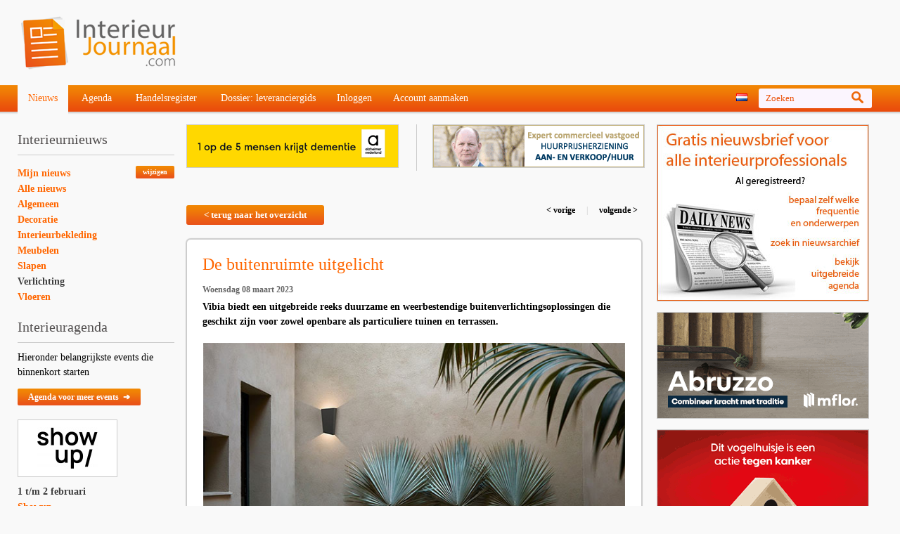

--- FILE ---
content_type: text/html
request_url: https://www.interieurjournaal.com/de-buitenruimte-uitgelicht/?groep=6
body_size: 9148
content:
<!DOCTYPE HTML> 
<html> 
<head> 
<meta http-equiv="Content-Type" content="text/html; charset=iso-8859-1" />  
<meta http-equiv="language" content="nl"> 
<title>De buitenruimte uitgelicht - Interieurjournaal.com</title> 
<meta name="description" content="De buitenruimte uitgelicht" /> 
<meta name="keywords" content="de, buitenruimte, uitgelicht" /> 
<meta name="canonical" content="https://www.interieurjournaal.com/de-buitenruimte-uitgelicht/">
<meta property="og:title" content="De buitenruimte uitgelicht" />
<meta property="og:type" content="article" />
<meta property="og:image" content="https://www.interieurjournaal.com/uplg/5217_190_7/de-buitenruimte-uitgelicht.jpg" />
<meta property="og:site_name" content="Interieurjournaal.com" />
<meta property="fb:admins" content="100000982587948" />
<link rel="image_src" href="https://www.interieurjournaal.com/uplg/5217_190_7/de-buitenruimte-uitgelicht.jpg" / >
	<meta name="p:domain_verify" content="875b1c52be876ea4c567949431686d3f"/>
<link rel="apple-touch-icon-precomposed" href="/images/favicon2.png" /> 
<link rel="icon" type="image/png" href="/images/favicon2.png" />
<link rel="shortcut icon" type="image/x-icon" href="/images/favicon.ico" />
<link rel="profile" href="http://microformats.org/profile/hcard"> 
<link rel="stylesheet" type="text/css" href="/css/standaard.css?v=25"> 
<link rel="stylesheet" type="text/css" href="/css/style.css?v=25"> 
<script type="text/javascript" src="/js/respond.src.js"></script> 
<script type="text/javascript" src="/js/jquery-1.8.3.min.js"></script> 
<script type="text/javascript" src="/js/fancybox/jquery.mousewheel-3.0.4.pack.js"></script> 
<script type="text/javascript" src="/js/fancybox/jquery.fancybox-1.3.4.pack.js"></script> 
<link rel="stylesheet" type="text/css" href="/js/fancybox/jquery.fancybox-1.3.4.css" media="screen" /> 
<script type="text/javascript" src="/js/script.js?v=2"></script> 
<script> 
$(document).ready(function()  
{ 
	$("#lang-click").click(function() {

	$('html, body').animate({

	scrollTop: $("#lang2").offset().top-170
	}, 500);
	});

}); 
</script>
<!--[if lt IE 9]> 
   <script src="/js/html5.js"></script> 
<![endif]--> 
<meta name="google-translate-customization" content="2b71ad4437891fdb-9430203ea18154a5-gda07e18b71de0aa9-19" />
<style>div#fancybox-wrap {margin-top:-10%;} </style>
<!-- new -->
	<script type='text/javascript' src='https://platform-api.sharethis.com/js/sharethis.js#property=64a545e40f9156001a291779&product=inline-share-buttons' async='async'></script>
	<!-- Google tag (gtag.js) -->
	<script async src="https://www.googletagmanager.com/gtag/js?id=G-VB9F31DZG5"></script>
	<script>
		window.dataLayer = window.dataLayer || [];
		function gtag(){dataLayer.push(arguments);}
		gtag('js', new Date());

		gtag('config', 'G-VB9F31DZG5');
	</script>


<!-- old -->
	<!-- Google tag (gtag.js) -->
	<script async src="https://www.googletagmanager.com/gtag/js?id=UA-49059007-1"></script>
	<script>
		window.dataLayer = window.dataLayer || [];
		function gtag(){dataLayer.push(arguments);}
		gtag('js', new Date());

		gtag('config', 'UA-49059007-1');
	</script>





	<script type="application/ld+json">
		{
			"@context": "https://schema.org",
			"@type": "WebSite",
			"url": "https://www.interieurjournaal.com/",
			"potentialAction": {
				"@type": "SearchAction",
				"target": {
					"@type": "EntryPoint",
					"urlTemplate": "https://www.interieurjournaal.com/?zoekwoorden={search_term_string}"
				},
				"query-input": "required name=search_term_string"
			}
		}
	</script>
	<script type="application/ld+json">
		{
			"@context": "https://schema.org",
			"@type": "Organization",
			"url": "https://www.interieurjournaal.com",
			"logo": "https://www.interieurjournaal.com/images/logo_112.png",
			"email": "info@interieurjournaal.com",
			"keywords": "interieur nieuws"
		}
	</script>


	<script type="application/ld+json">
		{
			"@context": "https://schema.org",
			"@type": "BreadcrumbList",
			"itemListElement": [{
				"@type": "ListItem",
				"position": 1,
				"name": "Nieuws",
				"item": "https://www.interieurjournaal.com/"
			},{
				"@type": "ListItem",
				"position": 2,
				"name": "De buitenruimte uitgelicht",
				"item": "https://www.interieurjournaal.com/de-buitenruimte-uitgelicht/"
			}]
		}
	</script>
	<script type="application/ld+json">
	{
		"@context": "https://schema.org",
		"@type": "NewsArticle",
		"headline": "De buitenruimte uitgelicht",
		"image": [
							"https://www.interieurjournaal.com/uplg/5217_190_7/de-buitenruimte-uitgelicht.jpg"
					,		"https://www.interieurjournaal.com/uplg/5217_190_8/de-buitenruimte-uitgelicht.jpg"
					,		"https://www.interieurjournaal.com/uplg/5217_190_9/de-buitenruimte-uitgelicht.jpg"
					,		"https://www.interieurjournaal.com/uplg/5217_190_10/de-buitenruimte-uitgelicht.jpg"
				],
		"datePublished": "08-03-2023T00:00:00+00:00",
		"dateModified": "08-03-2023T00:00:00+00:00",
		"author": [{
			"@type": "Organization",
			"name": "InterieurJournaal.com",
			"url": "https://www.interieurjournaal.com"
		}],
		"articleBody": "Break Plus van Xucl&agrave; (foto 1) verandert volgens Vibia elke muur in een driedimensionale muurschildering. Individueel of in groep geplaatst, bestaat het armatuur uit geometrische volumes in verschillende afmetingen die diffuus, indirect licht naar boven, naar beneden of in beide richtingen werpen en zo een dialoog tussen licht en schaduw cre&euml;ren. De Dots Outdoor van Mart&iacute;n Az&uacute;a (foto 2) zijn ontworpen om zich overdag discreet te nestelen in het kreupelhout van een tuin of terras. 's Nachts verspreiden ze een aangename gloed op laag niveau vanuit een onzichtbare lichtbron. Out van V&iacute;ctor Carrasco (foto 3) doorbreekt traditionele architecturale barri&egrave;res door een staande lamp te introduceren die geschikt is voor zowel een binnen- als buitenomgeving. Verkrijgbaar in een reeks rustgevende kleuren, bestaat de armatuur uit twee kegels verbonden door een flexibele staaf die verticaal in de lucht reikt alvorens zich in een brede boog om te buigen. Class, een nieuw ontwerp van Sebastian Herkner (foto 4) combineert de verfijnde esthetiek van een vloerlamp met de functionele prestaties van een bolder. De lamp bestaat uit een cilindrische glazen diffuser met een aluminium schacht en straalt een zachte, indirecte gloed uit dankzij de LED-stripverlichting die erin is verwerkt. Het armatuur is verkrijgbaar als wandlamp of vloerlamp met een enkele of asymmetrische dubbele glazen diffuser. Nog meer buitenverlichting zien? Eerder plaatste Interieurjournaal hier ook een artikel over. Vibia wordt in Nederland verdeeld door Eikelenboom bv uit Amsterdam en in Belgi&euml; door Collective uit Brugge.",
		"about": "De buitenruimte uitgelicht",
		"creator": [{
			"@type": "Organization",
			"name": "InterieurJournaal.com",
			"url": "https://www.interieurjournaal.com"
		}]
	}
</script>
	</head> 
<body> 
<div class="header"> 
   <div class="head wrapper"> 
      <A href="https://www.interieurjournaal.com/" title="Interieur"><img class="logo" src="/images/logo.png" alt="interieur"></a> 
      <div class="banner"> 
      </div> 
   </div> 
   <div class="menu"> 
      <div class="wrapper"> 
         <ul> 
            <ul class=""> 
			<li class="first active"><a href="https://www.interieurjournaal.com/">Nieuws</a>            </li> 
			<li class=""><a href="https://www.interieurjournaal.com/agenda/">Agenda</a>            </li> 
			<li class=""><a href="https://www.interieurjournaal.com/handelsregister/">Handelsregister</a>            </li> 
			<li class=""><a href="https://www.interieurjournaal.com/dossier-leveranciergids/">Dossier: leveranciergids</a>            </li> 
            </ul> 
<li><a href="https://www.interieurjournaal.com/mijn-pagina/" title="Inloggen">Inloggen</a></li><li><a href="https://www.interieurjournaal.com/mijn-pagina/?act=registreren" title="Account aanmaken">Account aanmaken</a></li>         </ul> 
         <div class="zoeken-lang"> 
            <a id="lang-click" title="Select other language? Scroll below banners" class="lang" style="cursor:pointer;"><img id="vlag" src="/images/flags/nl.png"></a> 
            <div class="zoeken" id="zoeken"> 
               <form method="POST" action="/" id="zoeken2"> 
<input type="text" name="zoekwoorden" class="" value="Zoeken"  onfocus="if(this.value=='Zoeken') this.value=''" onblur="if(this.value=='') this.value='Zoeken'"> 
                  <a onclick="document.getElementById('zoeken2').submit();" style="cursor:pointer;"><img src="/images/searchglass.png"></a> 
               </form> 
            </div> 
         </div> 
      </div> 
   </div> 
</div>
<div class="inhoud"> 
   <div class="wrapper"> 
      <div class="links"> 
         <div class="interieurnieuws"> 
            <p class="h4 myrad">Interieurnieuws</p> 
            <a href="https://www.interieurjournaal.com/mijn-pagina/?act=registreren" class="button18 wijzigen">wijzigen</a> 
            <a class="link" href="https://www.interieurjournaal.com/">Mijn nieuws</a> 
            <a class="link" href="https://www.interieurjournaal.com/?groep=99">Alle nieuws</a> 
            <a class="link" href="https://www.interieurjournaal.com/?groep=7">Algemeen</a> 
            <a class="link" href="https://www.interieurjournaal.com/?groep=5">Decoratie</a> 
            <a class="link" href="https://www.interieurjournaal.com/?groep=3">Interieurbekleding</a> 
            <a class="link" href="https://www.interieurjournaal.com/?groep=1">Meubelen</a> 
            <a class="link" href="https://www.interieurjournaal.com/?groep=2">Slapen</a> 
            <a class="link active" href="https://www.interieurjournaal.com/?groep=6">Verlichting</a> 
            <a class="link" href="https://www.interieurjournaal.com/?groep=4">Vloeren</a> 
         </div> 
         <div class="interieuragenda"> 
            <p class="h4 myrad">Interieuragenda</p> 
<p class="intro_agenda">Hieronder belangrijkste events die binnenkort starten</p>


            <a class="button24" href="https://www.interieurjournaal.com/agenda/">Agenda voor meer events &nbsp;&#10132;</a> 
            <a class="item"  href="https://www.interieurjournaal.com/showup-terug-in-expo/?ref=agenda"> 
<div class="logo2"><img src="/uplt/886_191_9/showup.jpg"  height="60" width="86" style="margin:10px 27px 10px 27px;" ></div>               <span class="datum">1 t/m 2 februari</span>    
               <span class="naam">Showup</span>    
               <span class="locatie">NL-Vijfhuizen</span>    
            </a> 
            <a class="item"  href="http://ambiente.messefrankfurt.com" target="_blank"> 
<div class="logo2"><img src="/uplt/900_191_9/ambi-nte-christmasworld.jpg"  height="22" width="120" style="margin:29px 10px 29px 10px;" ></div>               <span class="datum">6 t/m 10 februari</span>    
               <span class="naam">Ambiënte / Christmasworld</span>    
               <span class="locatie">DE-Frankfurt</span>    
            </a> 
            <a class="item"  href="https://www.interieurjournaal.com/lichtwoche-voorpret/?ref=agenda"> 
<div class="logo2"><img src="/uplt/887_191_9/lichtwoche-sauerland.jpg"  height="38" width="120" style="margin:21px 10px 21px 10px;" ></div>               <span class="datum">1 t/m 6 maart</span>    
               <span class="naam">Lichtwoche Sauerland</span>    
               <span class="locatie">Diverse sites in Sauerland</span>    
            </a> 
            <a class="item"  href="https://www.interieurjournaal.com/de-beleving-van-licht/?ref=agenda"> 
<div class="logo2"><img src="/uplt/828_191_9/light-building.jpg"  height="19" width="120" style="margin:30px 10px 30px 10px;" ></div>               <span class="datum">8 t/m 13 maart</span>    
               <span class="naam">Light + Building</span>    
               <span class="locatie">DE-Frankfurt</span>    
            </a> 
            <a class="item"  href="http://techtextil.messefrankfurt.com" target="_blank"> 
<div class="logo2"><img src="/uplt/836_191_9/techtextil.jpg"  height="31" width="120" style="margin:24px 10px 24px 10px;" ></div>               <span class="datum">21 t/m 24 april</span>    
               <span class="naam">Techtextil</span>    
               <span class="locatie">DE-Frankfurt</span>    
            </a> 
            <a class="item"  href="http://texprocess.messefrankfurt.com" target="_blank"> 
<div class="logo2"><img src="/uplt/798_191_9/texprocess.jpg"  height="60" width="60" style="margin:10px 40px 10px 40px;" ></div>               <span class="datum">21 t/m 24 april</span>    
               <span class="naam">Texprocess</span>    
               <span class="locatie">DE-Frankfurt</span>    
            </a> 
            <a class="item"  href="https://www.interieurjournaal.com/spoga-gafa-2025-weg-naar-toekomst/?ref=agenda"> 
               <span class="datum">22 t/m 24 juni</span>    
               <span class="naam">Spoga+Gafa</span>    
               <span class="locatie">DE-Köln</span>    
            </a> 
         </div> 
         <div class="volgons"> 
            <p class="h4 myrad">Volg ons op Facebook</p> 
	<div style="background:#ffffff; border-radius:4px;" class="fb-like-box" data-href="https://www.facebook.com/interieurjournaal" data-width="223" data-colorscheme="light" data-show-faces="true" data-header="true" data-stream="false" data-show-border="true"></div>
	         </div> 
         <div class="twitter"> 
            <p class="h4 myrad">@onshuis</p> 
	<a class="twitter-timeline" href="https://twitter.com/onshuis" data-widget-id="450651633903357953" width="223">Tweets van @onshuis</a>
	<script async>!function(d,s,id){var js,fjs=d.getElementsByTagName(s)[0],p=/^http:/.test(d.location)?'http':'https';if(!d.getElementById(id)){js=d.createElement(s);js.id=id;js.src=p+"://platform.twitter.com/widgets.js";fjs.parentNode.insertBefore(js,fjs);}}(document,"script","twitter-wjs");</script>
	         </div> 
      </div>
      <div class="midden"> 
         <div class="top-banners"> 
            <div class="banner-first"><a target="_blank" href="https://www.interieurjournaal.com/kliks.php?klikid=496"><img class="banner" src="https://www.interieurjournaal.com/upl/496_51_1/stopper-alzheimer-quartrectangle-2025.gif" alt="Stopper - Alzheimer QuartRectangle 2025" border="0" /></a>
</div> 
            <div class="banner-second"><a target="_blank" href="https://www.interieurjournaal.com/kliks.php?klikid=497"><img class="banner" src="https://www.interieurjournaal.com/upl/497_51_1/stopper-spijker-retail-quartrectangle.gif" alt="Stopper - Spijker Retail - QuartRectangle" border="0" /></a>
</div> 
         </div> 
         <div class="clear"></div>
         <div class="detail-head"> 
         <a class="button28" href="/?groep=6">< terug naar het overzicht</a> 
         <div class="vorige-volgende"> 
<a href="https://www.interieurjournaal.com/zoeken-naar-personeel/?groep=6">&lt; vorige </a>&nbsp;|&nbsp;<a href="https://www.interieurjournaal.com/casa-stopt-met-folders/?groep=6"> volgende &gt;</a>         </div> 
         </div>
<table cellpadding="0" cellspacing="0" width="648"> 
            <tr> 
               <td style="box-shadow:0px 0px 1px 1px #cccccc; border:1px solid #cccccc; border-radius:6px; background:#ffffff url(/images/shadow2.png) bottom left repeat-x; padding:22px;" valign="top"> 
                  <table cellpadding="0" cellspacing="0" width="100%"> 
                     <tr> 
                        <td valign="top" 
                           <table cellpadding="0" cellspacing="0" width="100%"> 
                              <tr> 
                                 <td valign="top" style="padding:0 0 0 0;"><a href="https://www.interieurjournaal.com/de-buitenruimte-uitgelicht/" class="myrad" style="font-family:'Droid Sans', Trebuchet MS; font-size:24px; color:#ff6600; text-decoration:none;">De buitenruimte uitgelicht 
                                    </a> 
                                 </td> 
                              </tr> 
                              <tr> 
                                 <td valign="top" style="font-family:Trebuchet MS;  font-size:14px;  color:#000000; padding:12px 0 20px 0;  line-height:150%; font-weight:bold;"> 
<p style="color:#666666; font-size:12px; margin:0 0 3px 0;">Woensdag 08 maart 2023</p>Vibia biedt een uitgebreide reeks duurzame en weerbestendige buitenverlichtingsoplossingen die geschikt zijn voor zowel openbare als particuliere tuinen en terrassen.                                 </td> 
                              </tr> 
                              <tr> 
                                 <td style="line-height:1px;"> 
<a class="fancybox" rel="fotos" href="/uplg/5217_190_7/de-buitenruimte-uitgelicht.jpg" title="De buitenruimte uitgelicht"><img src="/uplg2/5217_190_7/de-buitenruimte-uitgelicht.jpg" alt="De buitenruimte uitgelicht" style="display:block; margin:0 auto 20px;" width=600></a>                                 </td> 
                              </tr> 
                              <tr> 
                                 <td> 
                                    <table cellpadding="0" cellspacing="0"> 
                                       <tr> 
                                          <td style="line-height:1px;"> 
<a class="fancybox" rel="fotos" href="/uplg/5217_190_8/de-buitenruimte-uitgelicht.jpg" title="De buitenruimte uitgelicht"><img src="/uplt/5217_190_8/de-buitenruimte-uitgelicht.jpg" alt="De buitenruimte uitgelicht" style="display:block; margin:0 10px 20px 0;" width=98 height=98 border="0"></a>                                          </td> 
                                          <td style="line-height:1px;"> 
<a class="fancybox" rel="fotos" href="/uplg/5217_190_9/de-buitenruimte-uitgelicht.jpg" title="De buitenruimte uitgelicht"><img src="/uplt/5217_190_9/de-buitenruimte-uitgelicht.jpg" alt="De buitenruimte uitgelicht" style="display:block; margin:0 10px 20px 0;" width=98 height=98 border="0"></a>                                          </td> 
                                          <td style="line-height:1px;"> 
<a class="fancybox" rel="fotos" href="/uplg/5217_190_10/de-buitenruimte-uitgelicht.jpg" title="De buitenruimte uitgelicht"><img src="/uplt/5217_190_10/de-buitenruimte-uitgelicht.jpg" alt="De buitenruimte uitgelicht" style="display:block; margin:0 10px 20px 0;" width=98 height=98 border="0"></a>                                          </td> 
                                       </tr> 
                                    </table> 
                                 </td> 
                              </tr> 
                              <tr> 
                                 <td valign="top" style="padding:12px 0 0 0;"> 
                                    <div class="cmscontent2"> 
<p><span style="color: #008000;">Break Plus</span> van <span style="color: #008000;">Xucl&agrave;</span> (foto 1) verandert volgens <span style="color: #0000ff;">Vibia</span> elke muur in een driedimensionale muurschildering. Individueel of in groep geplaatst, bestaat het armatuur uit geometrische volumes in verschillende afmetingen die diffuus, indirect licht naar boven, naar beneden of in beide richtingen werpen en zo een dialoog tussen licht en schaduw cre&euml;ren.</p>
<p>&nbsp;</p>
<p>De <span style="color: #008000;">Dots Outdoor</span> van <span style="color: #008000;">Mart&iacute;n Az&uacute;a (</span>foto 2) zijn ontworpen om zich overdag discreet te nestelen in het kreupelhout van een tuin of terras. 's Nachts verspreiden ze een aangename gloed op laag niveau vanuit een onzichtbare lichtbron.</p>
<p>&nbsp;</p>
<p><span style="color: #008000;">Out</span> van<span style="color: #008000;"> V&iacute;ctor Carrasco</span> (foto 3) doorbreekt traditionele architecturale barri&egrave;res door een staande lamp te introduceren die geschikt is voor zowel een binnen- als buitenomgeving. Verkrijgbaar in een reeks rustgevende kleuren, bestaat de armatuur uit twee kegels verbonden door een flexibele staaf die verticaal in de lucht reikt alvorens zich in een brede boog om te buigen.</p>
<p>&nbsp;</p>
<p><span style="color: #008000;">Class</span>, een nieuw ontwerp van <span style="color: #008000;">Sebastian Herkner</span> (foto 4) combineert de verfijnde esthetiek van een vloerlamp met de functionele prestaties van een bolder. De lamp bestaat uit een cilindrische glazen diffuser met een aluminium schacht en straalt een zachte, indirecte gloed uit dankzij de LED-stripverlichting die erin is verwerkt. Het armatuur is verkrijgbaar als wandlamp of vloerlamp met een enkele of asymmetrische dubbele glazen diffuser.</p>
<p>&nbsp;</p>
<p>Nog meer buitenverlichting zien? Eerder plaatste Interieurjournaal hier <a href="buitenlampen-van-vibia/?zoekwoorden=vibia" target="_blank">ook een artikel over</a>. Vibia wordt in Nederland verdeeld door&nbsp;<span style="color: #0000ff;">Eikelenboom bv&nbsp;</span>uit Amsterdam en in Belgi&euml; door&nbsp;<span style="color: #0000ff;">Collective&nbsp;</span>uit Brugge.</p><br>
		<!-- ShareThis BEGIN -->
		<div class="sharethis-inline-share-buttons"></div>
		<!-- ShareThis END -->
		                                       <br> 
<h2>Links</h2>                                       <p> 
<a rel="nofollow" target="_blank" href="https://www.vibia.com">www.vibia.com</a><br><a rel="nofollow" target="_blank" href="https://www.collective.be">www.collective.be</a><br><a rel="nofollow" target="_blank" href="https://www.eikelenboom.nl">www.eikelenboom.nl</a><br><br>                                       </p> 
<h2>Tags</h2><p><i>nieuws, interieur, inrichting, wonen, woon, woning, project, residentieel, kantoor, hospitality, licht, verlichting, lamp, hanglamp, led, design, #collective, #eikelenboom, #vibia</i><br><br></p>                                    </div> 
                                 </td> 
                              </tr> 
                           </table> 
                        </td> 
                     </tr> 
                  </table> 
               </td> 
            </tr> 
            <tr> 
               <td align="center" height="21" style="line-height:1px;"> 
                  <img src="/images/schaduw.jpg" width="650" height="21" style="display:block;"> 
               </td> 
            </tr> 
         </table>
         <div class="titel1"> 
            Gerelateerd nieuws  
         </div>
         <table cellpadding="0" cellspacing="0" width="648" bgcolor="#ffffff"> 
            <tr> 
               <td width="648" height=260  align=left style="box-shadow:0px 0px 1px 1px #cccccc; border:1px solid #cccccc; border-radius:6px; background:#ffffff url(https://www.interieurjournaal.com/uplg2/7353_190_7/nieuwe-bomma-lampen.jpg) center center no-repeat; padding:0x;" valign="top"> 
                  <table cellpadding="0" cellspacing="0" width="650"> 
                     <tr> 
                        <td valign="top" height="210" align=center> 
                           &nbsp; 
                        </td> 
                     </tr> 
                     <tr> 
                        <td style="background:url(https://www.interieurjournaal.com/images/transp60.png)" valign="top" height="50"> 
                           <table cellpadding="0" cellspacing="0"> 
                              <tr> 
                                 <td valign="top" style="padding:13px 10px 0 20px;"> 
                                    <a href="https://www.interieurjournaal.com/nieuwe-bomma-lampen/?groep=6" style="font-family:Trebuchet MS; font-size:24px; color:#ff6600; text-decoration:none;"> 
                                       Nieuwe Bomma lampen 
                                    </a> 
                                 </td> 
                                 <td style="padding:13px;"> 
                                    <table cellpadding="0" cellspacing="0" width="97" height="24"> 
                                       <tr> 
                                          <td valign="top"> 
                                             <a href="https://www.interieurjournaal.com/nieuwe-bomma-lampen/?groep=6" class="button24" style="font-family:Arial; font-size:12px; color:#ffffff; text-decoration:none;"> 
                                                lees verder 
                                             </a> 
                                          </td> 
                                       </tr> 
                                    </table> 
                                 </td> 
                              </tr> 
                           </table> 
                        </td> 
                     </tr> 
                  </table> 
               </td> 
            </tr> 
            <tr> 
               <td align="center" height="21" style="line-height:1px;" bgcolor="#f9f9f9"> 
                  <img src="https://www.interieurjournaal.com/images/schaduw.jpg" width="650" height="21" style="display:block;"> 
               </td> 
            </tr> 
         </table>
<table cellpadding="0" cellspacing="0" width="648" bgcolor="#ffffff"> 
            <tr> 
               <td align=left style="box-shadow:0px 0px 1px 1px #cccccc; border:1px solid #cccccc; border-radius:6px; background:#ffffff url(https://www.interieurjournaal.com/images/shadow1.png) bottom left repeat-x; padding:15px;" valign="top"> 
                  <table cellpadding="0" cellspacing="0" width="618"> 
                     <tr> 
                        <td valign="top" width="209" style="background:url(https://www.interieurjournaal.com/images/backfoto.png) top left no-repeat;"> 
                           <a href="https://www.interieurjournaal.com/keukeneiland-blijft-populair/?groep=6"><img src="https://www.interieurjournaal.com/uplt/7358_190_7/keukeneiland-blijft-populair.jpg" style="margin:11px; display:block;" width=168 height=168 border="0"></a> 
                        </td> 
                        <td valign="top" width="409"> 
                           <table cellpadding="0" cellspacing="0" width="100%"> 
                              <tr> 
                                 <td valign="top" style="padding:5px 0 0 0;"><a href="https://www.interieurjournaal.com/keukeneiland-blijft-populair/?groep=6" class="myrad" style="font-family:Trebuchet MS; font-size:24px; color:#ff6600; text-decoration:none;">Keukeneiland blijft populair</a> 
                                 </td> 
                              </tr> 
                              <tr> 
                                 <td valign="top" style="font-family:Trebuchet MS; color:#000000; font-size:14px ;padding:12px 0 0 0; min-height:102px; line-height:150%;"> 
[Sponsored artikel] - Een keukeneiland blijft populair bij de Nederlandse consument. Er is een groeiende vraag naar open opstellingen met centrale kookeilanden waarbij de keuken fungeert als centrale ontmoetingsplek.                                 </td> 
                              </tr> 
                              <tr> 
                                 <td valign="top" style="padding:12px 0 0 0;"> 
                                    <table cellpadding="0" cellspacing="0" width="97" height="24"> 
                                       <tr> 
                                          <td valign="top"> 
                                             <a href="https://www.interieurjournaal.com/keukeneiland-blijft-populair/?groep=6" class="button24" style="font-family:Arial; font-size:12px; color:#ffffff; text-decoration:none; border-radius:2px;"> 
                                                lees verder 
                                             </a> 
                                          </td> 
                                       </tr> 
                                    </table> 
                                 </td> 
                              </tr> 
                           </table> 
                        </td> 
                     </tr> 
                  </table> 
               </td> 
            </tr> 
            <tr> 
            <td align="center" height="25" style="line-height:1px;"> 
               <img src="https://www.interieurjournaal.com/images/schaduw-mobiel.jpg" width="644" height="25" style="display:block;"> 
            </td>
            </tr> 
         </table> 
         <table cellpadding="0" cellspacing="0" width="648" bgcolor="#ffffff"> 
            <tr> 
               <td width="648" height=260  align=left style="box-shadow:0px 0px 1px 1px #cccccc; border:1px solid #cccccc; border-radius:6px; background:#ffffff url(https://www.interieurjournaal.com/uplg2/7352_190_7/idd-keert-terug-in-2026.jpg) center center no-repeat; padding:0x;" valign="top"> 
                  <table cellpadding="0" cellspacing="0" width="650"> 
                     <tr> 
                        <td valign="top" height="210" align=center> 
                           &nbsp; 
                        </td> 
                     </tr> 
                     <tr> 
                        <td style="background:url(https://www.interieurjournaal.com/images/transp60.png)" valign="top" height="50"> 
                           <table cellpadding="0" cellspacing="0"> 
                              <tr> 
                                 <td valign="top" style="padding:13px 10px 0 20px;"> 
                                    <a href="https://www.interieurjournaal.com/idd-keert-terug-in-2026/?groep=6" style="font-family:Trebuchet MS; font-size:24px; color:#ff6600; text-decoration:none;"> 
                                       Idd keert terug in 2026 
                                    </a> 
                                 </td> 
                                 <td style="padding:13px;"> 
                                    <table cellpadding="0" cellspacing="0" width="97" height="24"> 
                                       <tr> 
                                          <td valign="top"> 
                                             <a href="https://www.interieurjournaal.com/idd-keert-terug-in-2026/?groep=6" class="button24" style="font-family:Arial; font-size:12px; color:#ffffff; text-decoration:none;"> 
                                                lees verder 
                                             </a> 
                                          </td> 
                                       </tr> 
                                    </table> 
                                 </td> 
                              </tr> 
                           </table> 
                        </td> 
                     </tr> 
                  </table> 
               </td> 
            </tr> 
            <tr> 
               <td align="center" height="21" style="line-height:1px;" bgcolor="#f9f9f9"> 
                  <img src="https://www.interieurjournaal.com/images/schaduw.jpg" width="650" height="21" style="display:block;"> 
               </td> 
            </tr> 
         </table>
<table cellpadding="0" cellspacing="0" width="648" bgcolor="#ffffff"> 
            <tr> 
               <td align=left style="box-shadow:0px 0px 1px 1px #cccccc; border:1px solid #cccccc; border-radius:6px; background:#ffffff url(https://www.interieurjournaal.com/images/shadow1.png) bottom left repeat-x; padding:15px;" valign="top"> 
                  <table cellpadding="0" cellspacing="0" width="618"> 
                     <tr> 
                        <td valign="top" width="209" style="background:url(https://www.interieurjournaal.com/images/backfoto.png) top left no-repeat;"> 
                           <a href="https://www.interieurjournaal.com/nieuwe-directeur-vme/?groep=6"><img src="https://www.interieurjournaal.com/uplt/7351_190_7/nieuwe-directeur-vme.jpg" style="margin:11px; display:block;" width=168 height=168 border="0"></a> 
                        </td> 
                        <td valign="top" width="409"> 
                           <table cellpadding="0" cellspacing="0" width="100%"> 
                              <tr> 
                                 <td valign="top" style="padding:5px 0 0 0;"><a href="https://www.interieurjournaal.com/nieuwe-directeur-vme/?groep=6" class="myrad" style="font-family:Trebuchet MS; font-size:24px; color:#ff6600; text-decoration:none;">Nieuwe directeur VME</a> 
                                 </td> 
                              </tr> 
                              <tr> 
                                 <td valign="top" style="font-family:Trebuchet MS; color:#000000; font-size:14px ;padding:12px 0 0 0; min-height:102px; line-height:150%;"> 
Hanneke van Meeteren is per 1 januari benoemd als nieuwe directeur van VME Nederland. Zij wordt onderdeel van een versterkt directieteam van de inkooporganisatie.                                 </td> 
                              </tr> 
                              <tr> 
                                 <td valign="top" style="padding:12px 0 0 0;"> 
                                    <table cellpadding="0" cellspacing="0" width="97" height="24"> 
                                       <tr> 
                                          <td valign="top"> 
                                             <a href="https://www.interieurjournaal.com/nieuwe-directeur-vme/?groep=6" class="button24" style="font-family:Arial; font-size:12px; color:#ffffff; text-decoration:none; border-radius:2px;"> 
                                                lees verder 
                                             </a> 
                                          </td> 
                                       </tr> 
                                    </table> 
                                 </td> 
                              </tr> 
                           </table> 
                        </td> 
                     </tr> 
                  </table> 
               </td> 
            </tr> 
            <tr> 
            <td align="center" height="25" style="line-height:1px;"> 
               <img src="https://www.interieurjournaal.com/images/schaduw-mobiel.jpg" width="644" height="25" style="display:block;"> 
            </td>
            </tr> 
         </table> 
         <table cellpadding="0" cellspacing="0" width="648" bgcolor="#ffffff"> 
            <tr> 
               <td width="648" height=260  align=left style="box-shadow:0px 0px 1px 1px #cccccc; border:1px solid #cccccc; border-radius:6px; background:#ffffff url(https://www.interieurjournaal.com/uplg2/7348_190_7/imm-zet-nieuwe-koers-in.jpg) center center no-repeat; padding:0x;" valign="top"> 
                  <table cellpadding="0" cellspacing="0" width="650"> 
                     <tr> 
                        <td valign="top" height="210" align=center> 
                           &nbsp; 
                        </td> 
                     </tr> 
                     <tr> 
                        <td style="background:url(https://www.interieurjournaal.com/images/transp60.png)" valign="top" height="50"> 
                           <table cellpadding="0" cellspacing="0"> 
                              <tr> 
                                 <td valign="top" style="padding:13px 10px 0 20px;"> 
                                    <a href="https://www.interieurjournaal.com/imm-zet-nieuwe-koers-in/?groep=6" style="font-family:Trebuchet MS; font-size:24px; color:#ff6600; text-decoration:none;"> 
                                       Imm zet nieuwe koers in 
                                    </a> 
                                 </td> 
                                 <td style="padding:13px;"> 
                                    <table cellpadding="0" cellspacing="0" width="97" height="24"> 
                                       <tr> 
                                          <td valign="top"> 
                                             <a href="https://www.interieurjournaal.com/imm-zet-nieuwe-koers-in/?groep=6" class="button24" style="font-family:Arial; font-size:12px; color:#ffffff; text-decoration:none;"> 
                                                lees verder 
                                             </a> 
                                          </td> 
                                       </tr> 
                                    </table> 
                                 </td> 
                              </tr> 
                           </table> 
                        </td> 
                     </tr> 
                  </table> 
               </td> 
            </tr> 
            <tr> 
               <td align="center" height="21" style="line-height:1px;" bgcolor="#f9f9f9"> 
                  <img src="https://www.interieurjournaal.com/images/schaduw.jpg" width="650" height="21" style="display:block;"> 
               </td> 
            </tr> 
         </table>
         <div class="social"> 
<a href="https://www.instagram.com/interieurjournaal/" target="_blank"><img src="/images/instagram.png"></a><a href="https://www.facebook.com/interieurjournaal" target="_blank"><img src="/images/facebook.png"></a><a href="https://twitter.com/onshuis" target="_blank"><img src="/images/x.png"></a><a href="https://nl.pinterest.com/interieurjournaal/pins/" target="_blank"><img src="/images/pinterest.png"></a><a href="https://www.linkedin.com/groups/7499549/" target="_blank"><img src="/images/linkedin.png"></a><a href="/rss.xml" target="_blank"><img src="/images/rss.png"></a> 
         </div>
</form><form method="POST" action="https://www.interieurjournaal.com/mijn-pagina/?act=registreren" id="mailservice"> 
<input type=hidden name=formact value="account_aanmaken">
<input type="hidden" name=nieuws_voorkeuren[7] value="7">
<input type="hidden" name=nieuws_voorkeuren[5] value="5">
<input type="hidden" name=nieuws_voorkeuren[3] value="3">
<input type="hidden" name=nieuws_voorkeuren[1] value="1">
<input type="hidden" name=nieuws_voorkeuren[2] value="2">
<input type="hidden" name=nieuws_voorkeuren[6] value="6">
<input type="hidden" name=nieuws_voorkeuren[4] value="4">
<input type=hidden name=nieuws_frequentie value=1>            <div class="nieuwsbrief"> 
               <img src="/images/envelop.png"> 
               <p class="titel myrad">Ontvang het allerlaatste interieurnieuws dagelijks in uw mailbox!</p> 
               <p class="omschrijving">Vul uw e-mailadres in en ontvang dagelijks het allerlaatste interieurnieuws van uw voorkeuren.</p> 
<input type="text" name="account_email" value="uw e-mailadres" onfocus="if(this.value=='uw e-mailadres') this.value=''" onblur="if(this.value=='') this.value='uw e-mailadres'" class="">               <a onclick="document.getElementById('mailservice').submit()" class="button28" style="cursor:pointer;">aanmelden</a> 
            </div> 
         </form>
</div> 
      <div class="rechts"> 
<a target="_blank" href="https://www.interieurjournaal.com/kliks.php?klikid=210"><img class="banner" src="https://www.interieurjournaal.com/upl/210_51_1/interieurjournaal-registreer-voor-nieuwsbrief-rectangle.jpg" alt="Interieurjournaal - Registreer voor Nieuwsbrief Rectangle" border="0" /></a>
<a target="_blank" href="https://www.interieurjournaal.com/kliks.php?klikid=528"><img class="banner" src="https://www.interieurjournaal.com/upl/528_51_1/mflor-halfrectangle-2024-25-4.gif" alt="Mflor - HalfRectangle 2024-25-4" border="0" /></a>
<a target="_blank" href="https://www.interieurjournaal.com/kliks.php?klikid=498"><img class="banner" src="https://www.interieurjournaal.com/upl/498_51_1/stopper-kwf-2025.gif" alt="Stopper - Kwf 2025" border="0" /></a>
	<div class="lang" id="lang2" style="text-align:right; display:block;">
	<div id="google_translate_element" style="display:block;"></div><script>
	function googleTranslateElementInit() {
	  new google.translate.TranslateElement({pageLanguage: "nl",  layout: google.translate.TranslateElement.InlineLayout.SIMPLE}, "google_translate_element");
	};</script>
	<script src="//translate.google.com/translate_a/element.js?cb=googleTranslateElementInit"></script>
	</div>
	      </div> 
      <div class="clear"></div> 
      <div class="bottom-banners"> 
<a target="_blank" href="https://www.interieurjournaal.com/kliks.php?klikid=286"><img class="banner" src="https://www.interieurjournaal.com/upl/286_51_1/stopper-met-je-hart.jpg" alt="Stopper - Met je hart" border="0" /></a>
<a target="_blank" href="https://www.interieurjournaal.com/kliks.php?klikid=492"><img class="banner" src="https://www.interieurjournaal.com/upl/492_51_1/artex-2025.jpg" alt="Artex 2025" border="0" /></a>
<a target="_blank" href="https://www.interieurjournaal.com/kliks.php?klikid=26"><img class="banner" src="https://www.interieurjournaal.com/upl/26_51_1/interieurdeal-button.gif" alt="Interieurdeal button" border="0" /></a>
<a target="_blank" href="https://www.interieurjournaal.com/kliks.php?klikid=512"><img class="banner" src="https://www.interieurjournaal.com/upl/512_51_1/inretail-button-vacaturesite-wonen-2025-26.png" alt="Inretail - Button - Vacaturesite Wonen 2025|26" border="0" /></a>
      </div> 
<div class="clear"></div>   </div> 
</div> 
<div class="footer"> 
   <div class="wrapper"> 
      <div class="footer-left"> 
<a href="https://www.interieurjournaal.com/" title="Nieuws"><strong>Nieuws</strong></a>            <a class="link" href="https://www.interieurjournaal.com/">Mijn nieuws</a> 
            <a class="link" href="https://www.interieurjournaal.com/mijn-pagina/?act=registreren">Mijn nieuws voorkeuren</a> 
            <a class="link" href="https://www.interieurjournaal.com/?groep=99">Alle nieuws</a> 
            <a class="link" href="https://www.interieurjournaal.com/?groep=7">Algemeen</a> 
            <a class="link" href="https://www.interieurjournaal.com/?groep=5">Decoratie</a> 
            <a class="link" href="https://www.interieurjournaal.com/?groep=3">Interieurbekleding</a> 
            <a class="link" href="https://www.interieurjournaal.com/?groep=1">Meubelen</a> 
            <a class="link" href="https://www.interieurjournaal.com/?groep=2">Slapen</a> 
            <a class="link active" href="https://www.interieurjournaal.com/?groep=6">Verlichting</a> 
            <a class="link" href="https://www.interieurjournaal.com/?groep=4">Vloeren</a> 
      </div> 
      <div class="footer-left"> 
<a href="https://www.interieurjournaal.com/agenda/" title="Agenda">Agenda</a><a href="https://www.interieurjournaal.com/handelsregister/" title="Handelsregister">Handelsregister</a><a href="https://www.interieurjournaal.com/dossier-leveranciergids/" title="Dossier: leveranciergids">Dossier: leveranciergids</a><a href="https://www.interieurjournaal.com/mijn-pagina/" title="Inloggen">Inloggen</a><a href="https://www.interieurjournaal.com/mijn-pagina/?act=registreren" title="Account aanmaken">Account aanmaken</a>      </div> 
      <div class="footer-left"> 
<a href="https://www.interieurjournaal.com/interieurjournaalcom/" title="Interieurjournaal.com"><strong>Interieurjournaal.com</strong></a><a href="https://www.interieurjournaal.com/algemene-voorwaarden/" title="Algemene voorwaarden">Algemene voorwaarden</a><a href="https://www.interieurjournaal.com/contact/" title="Contact">Contact</a><a href="https://www.interieurjournaal.com/adverteren/" title="Adverteren">Adverteren</a><a href="https://www.interieurjournaal.com/disclaimer-privacyverklaring/" title="Disclaimer/Privacyverklaring">Disclaimer/Privacyverklaring</a>      </div> 
      <div class="footer-right"> 
         <span>Meest gelezen nieuws deze maand</span> 
         <div class="kolom"> 
<a href="https://www.interieurjournaal.com/mogelijke-verkoop-kwantum-en-leen-bakker/" title="Mogelijke verkoop Kwantum en Leen Bakker">Mogelijke verkoop Kwantum en Leen Bakker</a><a href="https://www.interieurjournaal.com/markant-weer-failliet/" title="Markant weer failliet">Markant weer failliet</a><a href="https://www.interieurjournaal.com/dick-de-gier-overleden/" title="Dick de Gier overleden">Dick de Gier overleden</a><a href="https://www.interieurjournaal.com/heimtextil-ai-op-de-agenda/" title="Heimtextil AI op de agenda">Heimtextil AI op de agenda</a><a href="https://www.interieurjournaal.com/van-roon-living-failliet/" title="Van Roon Living failliet">Van Roon Living failliet</a><a href="https://www.interieurjournaal.com/megaverlies-voor-home-fashion-group/" title="Megaverlies voor Home Fashion Group">Megaverlies voor Home Fashion Group</a><a href="https://www.interieurjournaal.com/amable-collectie-in-ontwikkeling/" title="Amable collectie in ontwikkeling">Amable collectie in ontwikkeling</a><a href="https://www.interieurjournaal.com/belang-duurzaamheid-op-beurzen/" title="Belang duurzaamheid op beurzen">Belang duurzaamheid op beurzen</a><a href="https://www.interieurjournaal.com/2026-catalogus-van-fast/" title="2026-Catalogus van Fast">2026-Catalogus van Fast</a><a href="https://www.interieurjournaal.com/rachmaninoff-naar-oudkerkhof/" title="Rachmaninoff naar Oudkerkhof">Rachmaninoff naar Oudkerkhof</a><a href="https://www.interieurjournaal.com/grote-brand-bij-slaaperop/" title="Grote brand bij Slaaperop">Grote brand bij Slaaperop</a>         </div> 
         <div class="kolom"> 
<a href="https://www.interieurjournaal.com/de-beste-wensen-voor-2026/" title="De beste wensen voor 2026!">De beste wensen voor 2026!</a><a href="https://www.interieurjournaal.com/showroom-on-ice/" title="Showroom on Ice">Showroom on Ice</a><a href="https://www.interieurjournaal.com/trendz-en-showup-samen-verder/" title="Trendz en Showup samen verder">Trendz en Showup samen verder</a><a href="https://www.interieurjournaal.com/meer-hospitality-op-heimtextil-2027/" title="Meer hospitality op Heimtextil 2027">Meer hospitality op Heimtextil 2027</a><a href="https://www.interieurjournaal.com/inflatie-blijft-redelijk-stabiel/" title="Inflatie blijft redelijk stabiel">Inflatie blijft redelijk stabiel</a><a href="https://www.interieurjournaal.com/weer-reorganisatie-bijenkorf/" title="Weer reorganisatie Bijenkorf">Weer reorganisatie Bijenkorf</a><a href="https://www.interieurjournaal.com/vernieuwing-de-eiken-zetel/" title="Vernieuwing De Eiken Zetel">Vernieuwing De Eiken Zetel</a><a href="https://www.interieurjournaal.com/heimtex-nederlands-nieuws/" title="Heimtex: Nederlands nieuws">Heimtex: Nederlands nieuws</a><a href="https://www.interieurjournaal.com/showup-kleur-materiaal-en-makers/" title="Showup: kleur, materiaal en makers">Showup: kleur, materiaal en makers</a><a href="https://www.interieurjournaal.com/retail-2026-beweging-in-spagaat/" title="Retail 2026: beweging in spagaat">Retail 2026: beweging in spagaat</a><a href="https://www.interieurjournaal.com/brede-groei-detailhandel-in-november/" title="Brede groei detailhandel in november">Brede groei detailhandel in november</a>         </div> 
      </div> 
   </div> 
   <div class="clear"></div> 
</div> 
<div class="footer2"> 
   <div class="wrapper"> 
      <div class="copyright"> 
          &copy; Interieurjournaal.com 2026 
      </div> 
      <div class="copyright2"> 
          Aan de informatie op deze website kunnen geen rechten ontleend worden 
      </div> 
      <div class="webdesign"> 
          <a href="https://www.uniquedigital.nl" title="Website laten maken Zwijndrecht" target="_blank">powered by: Unique Digital</a> 
      </div> 
   </div> 
</div> 
<div id="fb-root"></div>
<script>(function(d, s, id) {
  var js, fjs = d.getElementsByTagName(s)[0];
  if (d.getElementById(id)) return;
  js = d.createElement(s); js.id = id;
  js.src = "//connect.facebook.net/nl_NL/all.js#xfbml=1";
  fjs.parentNode.insertBefore(js, fjs);
}(document, 'script', 'facebook-jssdk'));</script>



	<!-- Default Statcounter code for InterieurJournaal.com
    https://www.interieurjournaal.com -->
	<script type="text/javascript">
		var sc_project=12982578;
		var sc_invisible=1;
		var sc_security="96ce371b";
	</script>
	<script type="text/javascript"
			src="https://www.statcounter.com/counter/counter.js" async>

	</script>
	<script type="text/javascript">
		var _statcounter = _statcounter || [];
		_statcounter.push({"tags": {"device": "pc", "logged_in": "no", "visitor_source": "direct"}});
	</script>
<!-- no script statcounter -->
		<!-- End of Statcounter Code -->
</body> 
</html>
